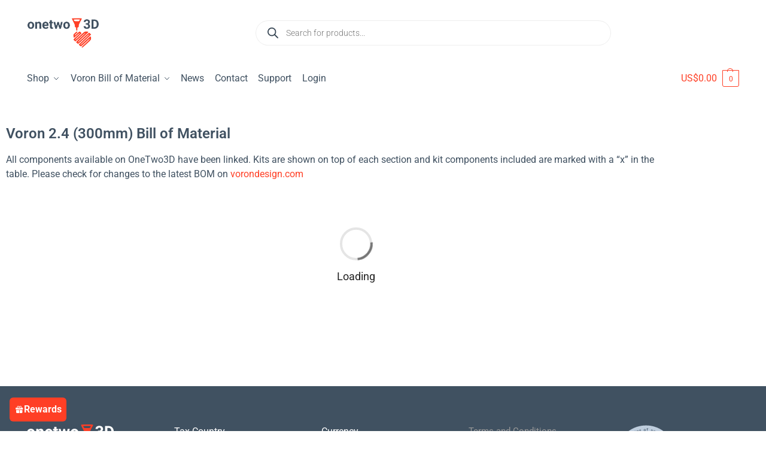

--- FILE ---
content_type: text/css
request_url: https://www.onetwo3d.co.uk/wp-content/plugins/easy-login-addon-profile/assets/xoo-elpof-style.css?ver=1.4.0
body_size: -159
content:
.xoo-elpof-form-fields {
    display: flex;
    flex-wrap: wrap;
    width: 100%;
}

.xoo-elpof-disable{
    opacity: 0.7;
    pointer-events: none!important;
}

.xoo-elpof-notices {
    margin-bottom: 20px;
    margin-right: 20px;
}
button.xoo-elpof-btn{
    width: 100%;
    padding: 5px;
}

.xoo-elpof-buttons {
    display: flex;
    width: calc(100% - 20px );
}

.xoo-elpof-disable span.xoo-ff-file-remove{
    display: none;
}

--- FILE ---
content_type: text/css
request_url: https://www.onetwo3d.co.uk/wp-content/uploads/elementor/css/post-1852.css?ver=1769616863
body_size: 261
content:
.elementor-kit-1852{--e-global-color-2d6e62ed:#405161;--e-global-color-3cc8939d:#FF3F25;--e-global-color-53c7bc58:#000;--e-global-color-66416ca9:#FFF;--e-global-color-5dd48e2:#111542;--e-global-typography-primary-font-weight:600;--e-global-typography-secondary-font-weight:400;--e-global-typography-text-font-weight:400;--e-global-typography-accent-font-weight:500;color:var( --e-global-color-2d6e62ed );font-family:"Roboto";}.elementor-kit-1852 button,.elementor-kit-1852 input[type="button"],.elementor-kit-1852 input[type="submit"],.elementor-kit-1852 .elementor-button{background-color:var( --e-global-color-3cc8939d );color:var( --e-global-color-66416ca9 );border-radius:3px 3px 3px 3px;}.elementor-kit-1852 button:hover,.elementor-kit-1852 button:focus,.elementor-kit-1852 input[type="button"]:hover,.elementor-kit-1852 input[type="button"]:focus,.elementor-kit-1852 input[type="submit"]:hover,.elementor-kit-1852 input[type="submit"]:focus,.elementor-kit-1852 .elementor-button:hover,.elementor-kit-1852 .elementor-button:focus{background-color:var( --e-global-color-3cc8939d );color:var( --e-global-color-66416ca9 );border-radius:3px 3px 3px 3px;}.elementor-kit-1852 e-page-transition{background-color:#FFBC7D;}.elementor-kit-1852 a{color:var( --e-global-color-3cc8939d );font-family:"Roboto";}.elementor-kit-1852 a:hover{color:var( --e-global-color-3cc8939d );font-family:"Roboto";font-weight:700;}.elementor-kit-1852 h1{color:var( --e-global-color-2d6e62ed );font-family:"Roboto";}.elementor-kit-1852 h2{color:var( --e-global-color-2d6e62ed );font-family:"Roboto";}.elementor-kit-1852 h3{color:var( --e-global-color-2d6e62ed );font-family:"Roboto";}.elementor-kit-1852 h4{color:var( --e-global-color-2d6e62ed );font-family:"Roboto";}.elementor-kit-1852 h5{color:var( --e-global-color-2d6e62ed );font-family:"Roboto";}.elementor-kit-1852 h6{color:var( --e-global-color-2d6e62ed );font-family:"Roboto";}.elementor-section.elementor-section-boxed > .elementor-container{max-width:1190px;}.e-con{--container-max-width:1190px;}.elementor-widget:not(:last-child){margin-block-end:15px;}.elementor-element{--widgets-spacing:15px 15px;--widgets-spacing-row:15px;--widgets-spacing-column:15px;}{}h1.entry-title{display:var(--page-title-display);}.e-wc-error-notice .woocommerce-error, .e-wc-error-notice .wc-block-components-notice-banner.is-error{--error-message-text-color:var( --e-global-color-2d6e62ed );--error-message-normal-links-color:var( --e-global-color-2d6e62ed );}@media(max-width:1024px){.elementor-section.elementor-section-boxed > .elementor-container{max-width:1024px;}.e-con{--container-max-width:1024px;}}@media(max-width:767px){.elementor-section.elementor-section-boxed > .elementor-container{max-width:767px;}.e-con{--container-max-width:767px;}}

--- FILE ---
content_type: text/css
request_url: https://www.onetwo3d.co.uk/wp-content/uploads/elementor/css/post-58221.css?ver=1769617864
body_size: -206
content:
.elementor-widget-heading .elementor-heading-title{font-weight:var( --e-global-typography-primary-font-weight );}.elementor-widget-text-editor{font-weight:var( --e-global-typography-text-font-weight );}.elementor-58221 .elementor-element.elementor-element-fd81def > .elementor-widget-container{margin:-75px 0px 0px 0px;padding:0px 0px 0px 0px;}

--- FILE ---
content_type: text/css
request_url: https://www.onetwo3d.co.uk/wp-content/uploads/elementor/css/post-89119.css?ver=1769616863
body_size: 375
content:
.elementor-widget-heading .elementor-heading-title{font-weight:var( --e-global-typography-primary-font-weight );}.elementor-89119 .elementor-element.elementor-element-2b25707 > .elementor-widget-container{margin:0px 0px 0px 0px;}.elementor-widget-image .widget-image-caption{font-weight:var( --e-global-typography-text-font-weight );}.elementor-89119 .elementor-element.elementor-element-78c221f > .elementor-widget-container{margin:0px 35px 0px 0px;}.elementor-89119 .elementor-element.elementor-element-78c221f{text-align:end;}.elementor-widget-form .elementor-field-group > label{font-weight:var( --e-global-typography-text-font-weight );}.elementor-widget-form .elementor-field-type-html{font-weight:var( --e-global-typography-text-font-weight );}.elementor-widget-form .elementor-field-group .elementor-field, .elementor-widget-form .elementor-field-subgroup label{font-weight:var( --e-global-typography-text-font-weight );}.elementor-widget-form .elementor-button{font-weight:var( --e-global-typography-accent-font-weight );}.elementor-widget-form .elementor-message{font-weight:var( --e-global-typography-text-font-weight );}.elementor-widget-form .e-form__indicators__indicator, .elementor-widget-form .e-form__indicators__indicator__label{font-weight:var( --e-global-typography-accent-font-weight );}.elementor-widget-form .e-form__indicators__indicator__progress__meter{font-weight:var( --e-global-typography-accent-font-weight );}.elementor-89119 .elementor-element.elementor-element-ce5163f .elementor-field-group{padding-right:calc( 10px/2 );padding-left:calc( 10px/2 );margin-bottom:10px;}.elementor-89119 .elementor-element.elementor-element-ce5163f .elementor-form-fields-wrapper{margin-left:calc( -10px/2 );margin-right:calc( -10px/2 );margin-bottom:-10px;}.elementor-89119 .elementor-element.elementor-element-ce5163f .elementor-field-group.recaptcha_v3-bottomleft, .elementor-89119 .elementor-element.elementor-element-ce5163f .elementor-field-group.recaptcha_v3-bottomright{margin-bottom:0;}body.rtl .elementor-89119 .elementor-element.elementor-element-ce5163f .elementor-labels-inline .elementor-field-group > label{padding-left:0px;}body:not(.rtl) .elementor-89119 .elementor-element.elementor-element-ce5163f .elementor-labels-inline .elementor-field-group > label{padding-right:0px;}body .elementor-89119 .elementor-element.elementor-element-ce5163f .elementor-labels-above .elementor-field-group > label{padding-bottom:0px;}.elementor-89119 .elementor-element.elementor-element-ce5163f .elementor-field-group > label{font-size:14px;}.elementor-89119 .elementor-element.elementor-element-ce5163f .elementor-field-type-html{padding-bottom:0px;}.elementor-89119 .elementor-element.elementor-element-ce5163f .elementor-field-group .elementor-field:not(.elementor-select-wrapper){background-color:#ffffff;}.elementor-89119 .elementor-element.elementor-element-ce5163f .elementor-field-group .elementor-select-wrapper select{background-color:#ffffff;}.elementor-89119 .elementor-element.elementor-element-ce5163f .e-form__buttons__wrapper__button-next{color:#ffffff;}.elementor-89119 .elementor-element.elementor-element-ce5163f .elementor-button[type="submit"]{color:#ffffff;}.elementor-89119 .elementor-element.elementor-element-ce5163f .elementor-button[type="submit"] svg *{fill:#ffffff;}.elementor-89119 .elementor-element.elementor-element-ce5163f .e-form__buttons__wrapper__button-previous{color:#ffffff;}.elementor-89119 .elementor-element.elementor-element-ce5163f .e-form__buttons__wrapper__button-next:hover{color:#ffffff;}.elementor-89119 .elementor-element.elementor-element-ce5163f .elementor-button[type="submit"]:hover{color:#ffffff;}.elementor-89119 .elementor-element.elementor-element-ce5163f .elementor-button[type="submit"]:hover svg *{fill:#ffffff;}.elementor-89119 .elementor-element.elementor-element-ce5163f .e-form__buttons__wrapper__button-previous:hover{color:#ffffff;}.elementor-89119 .elementor-element.elementor-element-ce5163f{--e-form-steps-indicators-spacing:20px;--e-form-steps-indicator-padding:30px;--e-form-steps-indicator-inactive-secondary-color:#ffffff;--e-form-steps-indicator-active-secondary-color:#ffffff;--e-form-steps-indicator-completed-secondary-color:#ffffff;--e-form-steps-divider-width:1px;--e-form-steps-divider-gap:10px;}#elementor-popup-modal-89119{background-color:rgba(0,0,0,.8);justify-content:center;align-items:center;pointer-events:all;}#elementor-popup-modal-89119 .dialog-message{width:640px;height:auto;padding:20px 20px 20px 20px;}#elementor-popup-modal-89119 .dialog-close-button{display:flex;}#elementor-popup-modal-89119 .dialog-widget-content{border-radius:5px 5px 5px 5px;box-shadow:2px 8px 23px 3px rgba(0,0,0,0.2);margin:0px 0px 0px 0px;}

--- FILE ---
content_type: text/css
request_url: https://www.onetwo3d.co.uk/wp-content/uploads/elementor/css/post-85414.css?ver=1769616863
body_size: 428
content:
.elementor-widget-heading .elementor-heading-title{font-weight:var( --e-global-typography-primary-font-weight );}.elementor-85414 .elementor-element.elementor-element-642487b > .elementor-widget-container{margin:-20px 0px 0px 0px;}.elementor-widget-image .widget-image-caption{font-weight:var( --e-global-typography-text-font-weight );}.elementor-85414 .elementor-element.elementor-element-b486e74 > .elementor-widget-container{margin:-16px 0px 0px 0px;}.elementor-widget-form .elementor-field-group > label{font-weight:var( --e-global-typography-text-font-weight );}.elementor-widget-form .elementor-field-type-html{font-weight:var( --e-global-typography-text-font-weight );}.elementor-widget-form .elementor-field-group .elementor-field, .elementor-widget-form .elementor-field-subgroup label{font-weight:var( --e-global-typography-text-font-weight );}.elementor-widget-form .elementor-button{font-weight:var( --e-global-typography-accent-font-weight );}.elementor-widget-form .elementor-message{font-weight:var( --e-global-typography-text-font-weight );}.elementor-widget-form .e-form__indicators__indicator, .elementor-widget-form .e-form__indicators__indicator__label{font-weight:var( --e-global-typography-accent-font-weight );}.elementor-widget-form .e-form__indicators__indicator__progress__meter{font-weight:var( --e-global-typography-accent-font-weight );}.elementor-85414 .elementor-element.elementor-element-d030290 .elementor-field-group{padding-right:calc( 10px/2 );padding-left:calc( 10px/2 );margin-bottom:10px;}.elementor-85414 .elementor-element.elementor-element-d030290 .elementor-form-fields-wrapper{margin-left:calc( -10px/2 );margin-right:calc( -10px/2 );margin-bottom:-10px;}.elementor-85414 .elementor-element.elementor-element-d030290 .elementor-field-group.recaptcha_v3-bottomleft, .elementor-85414 .elementor-element.elementor-element-d030290 .elementor-field-group.recaptcha_v3-bottomright{margin-bottom:0;}body.rtl .elementor-85414 .elementor-element.elementor-element-d030290 .elementor-labels-inline .elementor-field-group > label{padding-left:0px;}body:not(.rtl) .elementor-85414 .elementor-element.elementor-element-d030290 .elementor-labels-inline .elementor-field-group > label{padding-right:0px;}body .elementor-85414 .elementor-element.elementor-element-d030290 .elementor-labels-above .elementor-field-group > label{padding-bottom:0px;}.elementor-85414 .elementor-element.elementor-element-d030290 .elementor-field-group > label{font-size:16px;}.elementor-85414 .elementor-element.elementor-element-d030290 .elementor-field-type-html{padding-bottom:0px;}.elementor-85414 .elementor-element.elementor-element-d030290 .elementor-field-group .elementor-field:not(.elementor-select-wrapper){background-color:#ffffff;}.elementor-85414 .elementor-element.elementor-element-d030290 .elementor-field-group .elementor-select-wrapper select{background-color:#ffffff;}.elementor-85414 .elementor-element.elementor-element-d030290 .e-form__buttons__wrapper__button-next{color:#ffffff;}.elementor-85414 .elementor-element.elementor-element-d030290 .elementor-button[type="submit"]{color:#ffffff;}.elementor-85414 .elementor-element.elementor-element-d030290 .elementor-button[type="submit"] svg *{fill:#ffffff;}.elementor-85414 .elementor-element.elementor-element-d030290 .e-form__buttons__wrapper__button-previous{color:#ffffff;}.elementor-85414 .elementor-element.elementor-element-d030290 .e-form__buttons__wrapper__button-next:hover{color:#ffffff;}.elementor-85414 .elementor-element.elementor-element-d030290 .elementor-button[type="submit"]:hover{color:#ffffff;}.elementor-85414 .elementor-element.elementor-element-d030290 .elementor-button[type="submit"]:hover svg *{fill:#ffffff;}.elementor-85414 .elementor-element.elementor-element-d030290 .e-form__buttons__wrapper__button-previous:hover{color:#ffffff;}.elementor-85414 .elementor-element.elementor-element-d030290{--e-form-steps-indicators-spacing:20px;--e-form-steps-indicator-padding:30px;--e-form-steps-indicator-inactive-secondary-color:#ffffff;--e-form-steps-indicator-active-secondary-color:#ffffff;--e-form-steps-indicator-completed-secondary-color:#ffffff;--e-form-steps-divider-width:1px;--e-form-steps-divider-gap:10px;}#elementor-popup-modal-85414{background-color:rgba(0,0,0,.8);justify-content:center;align-items:center;pointer-events:all;}#elementor-popup-modal-85414 .dialog-message{width:640px;height:auto;padding:40px 20px 40px 20px;}#elementor-popup-modal-85414 .dialog-close-button{display:flex;}#elementor-popup-modal-85414 .dialog-widget-content{border-radius:5px 5px 5px 5px;box-shadow:2px 8px 23px 3px rgba(0,0,0,0.2);margin:50px 50px 50px 50px;}

--- FILE ---
content_type: text/css
request_url: https://www.onetwo3d.co.uk/wp-content/uploads/elementor/css/post-85402.css?ver=1769616863
body_size: -37
content:
.elementor-widget-heading .elementor-heading-title{font-weight:var( --e-global-typography-primary-font-weight );}.elementor-85402 .elementor-element.elementor-element-e23e0f9 > .elementor-widget-container{margin:0px 0px 0px 20px;}.elementor-widget-image .widget-image-caption{font-weight:var( --e-global-typography-text-font-weight );}.elementor-85402 .elementor-element.elementor-element-9e13b59 > .elementor-widget-container{margin:0px 0px 0px 0px;}.elementor-85402 .elementor-element.elementor-element-9e13b59{text-align:center;}.elementor-85402 .elementor-element.elementor-element-cd2cf31{--display:flex;}.elementor-85402 .elementor-element.elementor-element-8ea37ee > .elementor-widget-container{margin:0px 0px 0px 0px;}#elementor-popup-modal-85402 .dialog-widget-content{animation-duration:1s;border-radius:5px 5px 5px 5px;box-shadow:10px 10px 23px 3px rgba(0,0,0,0.2);}#elementor-popup-modal-85402{background-color:rgba(0,0,0,.8);justify-content:center;align-items:center;pointer-events:all;}#elementor-popup-modal-85402 .dialog-message{width:640px;height:auto;padding:20px 20px 20px 20px;}#elementor-popup-modal-85402 .dialog-close-button{display:flex;}

--- FILE ---
content_type: text/css
request_url: https://www.onetwo3d.co.uk/wp-content/plugins/eas-eu-compliance/assets/css/EAScompliance.css?ver=1767628844
body_size: -159
content:
.eascompliance button {
    min-width: 155px !important;
    margin-bottom: 20px;
}

.eascompliance_status {
    display: none;
}
.eascompliance {
    display: block;
    text-align: center;
    float: initial;
    margin:10px;
}

.eascompliance_company_vat_button {
    margin-top:5px;
    display: none;
}

.eascompliance_company_vat_message_success {
    color: #00a32a;
    font-size: 1.75em;
}

.eascompliance_company_vat_message_fail {
    color: #cc1818;
    font-size: 1.75em;
}

--- FILE ---
content_type: text/css
request_url: https://www.onetwo3d.co.uk/wp-content/plugins/yourplugins-wc-conditional-cart-notices-pro/app/notice/notice-addon-html-selector-front.min.css?ver=1.1.4
body_size: -220
content:
.yps-wc-conditional-cart-notices-wrapper[data-position="html_selector_position"]{display:none!important}

--- FILE ---
content_type: application/x-javascript
request_url: https://www.onetwo3d.co.uk/wp-content/plugins/yourplugins-wc-conditional-cart-notices-pro/app/notice/notice-addon-html-selector-front.min.js?ver=1.1.4
body_size: -89
content:
YPS_WC_Conditional_Cart_Notices=class{}
YPS_WC_Conditional_Cart_Notices.Notice_Addon_Html_Selector=class{jquery=null;instance=null;constructor($){this.jquery=$;$.each($(".yps-wc-dynamic-notices-alert[data-html-selector]"),function(index,notice){var html_selector=$(this).attr('data-html-selector');var html_selector_position=$(this).attr('data-html-selector-position');if($(html_selector).length!=0){if(html_selector_position=='before'){$(html_selector).before($(this))}else{$(html_selector).after($(this))}}});$(".yps-wc-dynamic-notices-alert[data-html-selector]").show()}}
jQuery(document).ready(function($){new YPS_WC_Conditional_Cart_Notices.Notice_Addon_Html_Selector($)})

--- FILE ---
content_type: application/x-javascript
request_url: https://www.onetwo3d.co.uk/wp-content/plugins/easy-login-addon-profile/assets/xoo-elpof-js.js?ver=1.4.0
body_size: 180
content:
jQuery(document).ready(function($){

	$( 'body' ).on( 'submit', 'form.xoo-elpof-profile-update', function(e){

		e.preventDefault();

		var $form 			= $(e.currentTarget),
			$button 		= $form.find('button[type="submit"]'),
			buttonTxt 		= $button.text(),
			$noticeCont 	= $form.find('.xoo-elpof-notices');

		$button.html( xoo_el_localize.html.spinner ).addClass('xoo-el-processing');
		$noticeCont.html('');

		var form_data = new FormData($form[0]);
		form_data.append( 'action', 'xoo_elpof_update_profile' );
		
		$.ajax({
			url: xoo_elpof_localize.adminurl,
			type: 'POST',
			processData: false,
			contentType: false,
			cache: false,
			enctype: 'multipart/form-data',
			data: form_data,
			success: function(response){
				if( response.notice ){
					$noticeCont.html(response.notice);
					$('html, body').animate({ scrollTop: $noticeCont.offset().top - 100}, 500);
				}

				if( response.refreshPage ){ // if form has file field
					setTimeout(function(){
						location.reload();
					}, 1000)
					
				}
			},
			complete: function( xhr, status ){
				$button.removeClass('xoo-el-processing').html(buttonTxt);
			}
		});

	} )
})

--- FILE ---
content_type: application/x-javascript
request_url: https://www.onetwo3d.co.uk/wp-content/plugins/mobile-login-woocommerce-premium/assets/js/xoo-ml-phone-js.js?ver=3.2.3
body_size: 9065
content:
jQuery(document).ready(function($){

	function isEmail(email) {
		var regex = /^([a-zA-Z0-9_.+-])+\@(([a-zA-Z0-9-])+\.)+([a-zA-Z0-9]{2,4})+$/;
		return regex.test(email);
	}

	function parse_notice( message, type = 'error' ){
		return xoo_ml_phone_localize.notices[ type + '_placeholder' ].replace( '%s', message );
	}


	var FirebaseHandler = {

		recaptchaVerifier: null,

		init: function(){
			if( window.firebase !== undefined && !firebase.apps.length ){
				// Initialize Firebase
				firebase.initializeApp(xoo_ml_phone_localize.firebase.config);
			}
		},

		use: function( phoneCode ){
			return window.firebase !== undefined && xoo_ml_phone_localize.firebasePhoneCodes && Object.values(xoo_ml_phone_localize.firebasePhoneCodes).includes( phoneCode.toString() );
		},

		getRecaptchaVerifier(){

			if( !this.recaptchaVerifier ){
				//Firebase
				this.recaptchaVerifier = new firebase.auth.RecaptchaVerifier( $('.xoo-ml-recaptcha').get(0), {
					size: 'invisible',
					callback: function(response){}
				});
			}

			return this.recaptchaVerifier;

		},

		sendOTPUsingFirebase(response, formHandler ){

			if( !this.use( response.phone_code ) ) return;

			var phoneNumber = response.phone_code.toString() + response.phone_no.toString();

			firebase.auth().signInWithPhoneNumber( phoneNumber, this.getRecaptchaVerifier() )
				.then(function ( confirmationResult ) {
				
				formHandler.otpFormHandler.firebaseAuth = confirmationResult;
				formHandler.OTPrequested(response);

			}).catch(function (error) {

				// Error; SMS not sent
				response.otp_sent 	= 0;
				response.notice 	= error.message ? parse_notice( error.message ) : xoo_ml_phone_localize.notices.try_later;

				formHandler.OTPrequested(response);

			});

		}

	}

	FirebaseHandler.init();
	
	class OTPFormHandler{

		constructor( parentFormHandler, otpFormType = 'phone' ){

			this.otpFormType  		= otpFormType;
			this.parentFormHandler 	= parentFormHandler;
			this.$parentForm 		= this.parentFormHandler.$phoneForm;
			this.displayType 		= this.$parentForm.find('input[name="xoo-ml-otp-form-display"]').length ? this.$parentForm.find('input[name="xoo-ml-otp-form-display"]').val() : 'inline_input';
			this.operator 			= xoo_ml_phone_localize.operator;

			this.OTPPasted 			= false;

			this.firebaseAuth 		= false;

			this.resendData 		= {};


			if( this.displayType === 'external_form' ){
				
				this.$otpForm 		= $( xoo_ml_phone_localize.html.otp_form_external ).insertAfter(this.$parentForm).attr( 'data-type', otpFormType );
				this.$noticeCont 	= this.$otpForm.find('.xoo-ml-notice');
			}
			else{ //Inline Input
				if( !this.parentFormHandler.$phoneInput.siblings('.xoo-ml-inline-otp-cont').length ){

					if( this.parentFormHandler.$phoneInput.closest('.xoo-ml-merged-cc-cont').length ){
						var $insertInlineInputAfter = this.parentFormHandler.$phoneInput.closest('.xoo-ml-merged-cc-cont');
					}
					else if( this.parentFormHandler.$phoneInput.closest('.xoo-aff-group').length ){
						var $insertInlineInputAfter = this.parentFormHandler.$phoneInput.closest('.xoo-aff-group');
					}
					else{
						var $insertInlineInputAfter = this.parentFormHandler.$phoneInput;
					}

					
					$( xoo_ml_phone_localize.html.otp_form_inline ).insertAfter( $insertInlineInputAfter );
				}
				this.$otpForm 		= this.$parentForm.find('.xoo-ml-inline-otp-cont');
				this.$noticeCont 	= this.$otpForm.siblings('.xoo-ml-notice');
			}

			
		
			this.$submitBtn 	= this.$otpForm.find('.xoo-ml-otp-submit-btn');
			this.$inputs 		= this.$otpForm.find('.xoo-ml-otp-input');
			this.$resendLink 	= this.$otpForm.find('.xoo-ml-otp-resend-link');
			this.noticeTimout 	= this.resendTimer = false;
			this.customFormData = {}

			
			this.events();

		}

		events(){

			this.$resendLink.on( 'click', { _thisObj: this }, this.resendOTP );
			

			if( this.displayType === 'external_form' ){
				this.$otpForm.find('.xoo-ml-otp-no-change').on( 'click', { _thisObj: this }, this.changeParentInput );
				this.$otpForm.on( 'submit', { _thisObj: this }, this.onSubmit );
				this.$inputs.on( 'paste', { _thisObj: this }, this.onOTPInputPaste );
				this.$inputs.on( 'input', { _thisObj: this }, this.onOTPInputChange );
				this.$inputs.on( 'keydown ', { _thisObj: this }, this.beforeOTPInputChange );
			}
			else{
				this.$submitBtn.on( 'click', { _thisObj: this }, this.onSubmit );
			}
		}


		onOTPInputPaste(event){

			var _thisObj 		= event.data._thisObj,
				_this 			= $(this);

			_thisObj.OTPPasted 	= true;

			setTimeout(function(){

				var inputVal 		= _this.val().trim(),
				inputValLength 		= inputVal.length;

				_thisObj.$inputs.val('');

				for (var i = 0; i < inputValLength; ++i) {

					var chr 		= inputVal.charAt(i),
						$OTPinput 	= $(_thisObj.$inputs.get(i));
					
				    if( $OTPinput.length ){
				    	$OTPinput.val(chr);
				    }

				    if( i === (inputValLength - 1) ){
				    	$OTPinput.focus();
				    }
				}

				if( inputValLength === _thisObj.$inputs.length ){
					_thisObj.$otpForm.trigger('submit');
				}

				_thisObj.OTPPasted = false;

			}, 10 )

		}

		onOTPInputChange(event){

			var _thisObj 		= event.data._thisObj,
				inputVal 		= $(this).val(),
				inputValLength 	= inputVal.length;

			if( inputValLength > 1 && !_thisObj.OTPPasted  ){
				$(this).trigger('paste');
				return;
			}

			if( _thisObj.OTPPasted || _thisObj.processing ){
				return;
			}

			_thisObj.processing = true;

			var $nextInput = $(this).next('input.xoo-ml-otp-input'),
				$prevInput = $(this).prev('input.xoo-ml-otp-input');

			
			//Switch Input
			if( inputValLength && $nextInput.length !== 0 ){
				$nextInput.focus();
			}

			
			_thisObj.processing = false;
				
		}

		beforeOTPInputChange(event){

			var _thisObj 		= event.data._thisObj,
				inputVal 		= $(this).val(),
				inputValLength 	= inputVal.length;


			var $nextInput = $(this).next('input.xoo-ml-otp-input'),
				$prevInput = $(this).prev('input.xoo-ml-otp-input');


			if( inputVal.length && event.keyCode != 8 && event.keyCode !== 13 ){

				if( $nextInput.length && !$nextInput.val() ){
					$nextInput.focus();
				}
				else{
					$(this).val('');
				}
				
			}

			//Backspace is pressed
			if( !inputValLength && event.keyCode == 8 && $prevInput.length !== 0 ){
				$prevInput.focus();
			}

		}

		onSubmit(event){

			event.preventDefault();

			var _thisObj = event.data._thisObj;

			if( !_thisObj.validateInputs() || !_thisObj.getOtpValue().length ) return false;

			_thisObj.$submitBtn.addClass('xoo-ml-processing');

			if( _thisObj.otpFormType === 'phone' && FirebaseHandler.use( _thisObj.parentFormHandler.getPhoneNumber('code') ) ){

				_thisObj.firebaseAuth.confirm( _thisObj.getOtpValue() ).then(function (result) {

					firebase.auth().currentUser.getIdToken( false ).then(function(idToken) {
						_thisObj.verifyOTP( { firebase_idToken: idToken } );
					})

				}).catch(function (error) {
					// User couldn't sign in (bad verification code?)
					_thisObj.verifyOTP( { firebase_error: JSON.stringify( error ) } );
				});

			}else{
				_thisObj.verifyOTP();
			}
		}


		changeParentInput(event){
			var _thisObj = event.data._thisObj;
			_thisObj.$otpForm.hide();
			_thisObj.$parentForm.show();
			_thisObj.$inputs.val('');
		}


		resendOTP(event){

			event.preventDefault();

			var _thisObj = event.data._thisObj;

			_thisObj.startResendTimer();

			var form_data = {
				otpFormType: _thisObj.otpFormType,
				action: 'xoo_ml_resend_otp',
				'parentFormData': objectifyForm( _thisObj.$parentForm.serializeArray() ),
			}

			form_data = { ...form_data, ..._thisObj.resendData };

			_thisObj.$resendLink.addClass('xoo-ml-processing');

			$.ajax({
				url: xoo_ml_phone_localize.adminurl,
				type: 'POST',
				data: form_data,
				success: function(response){

					_thisObj.$resendLink.trigger( 'xoo_ml_otp_resent', [ response, _thisObj ] );

					_thisObj.$resendLink.removeClass('xoo-ml-processing');

					if( response.notice ){
						_thisObj.showNotice( response.notice );
					}
					
				},
				complete: function(){

				}
			});
		}


		validateInputs(){

			var passedValidation = true;

			if( this.displayType === 'inline_input' ){

			}
			else{
				this.$inputs.each( function( index, input ){
					var $input = $(input);
					if( $input.val().trim() === '' ){
						$input.focus();
						passedValidation = false;
						return false;
					}
				} );
			}	
			
			return passedValidation;
		}

		setPhoneData(data){
			this.$otpForm.find('.xoo-ml-otp-no-txt').html( data.otp_txt );
			this.parentFormHandler.verifiedPHone = false;
			this.activeNumber 					= data.phone_no;
			this.activeCode   					= data.phone_code;
		}

		onSuccess(){
			this.$otpForm.hide();
			this.$inputs.val('');
			this.$parentForm.show();
		}

		startResendTimer(){
			var _thisObj 			= this,
				$cont 			= this.$otpForm.find('.xoo-ml-otp-resend'),
				$resendLink 	= $cont.find('.xoo-ml-otp-resend-link'),
				$timer 			= $cont.find('.xoo-ml-otp-resend-timer'),
				resendTime 		= parseInt( xoo_ml_phone_localize.resend_wait );

			if( resendTime === 0 ) return;

			$resendLink.addClass('xoo-ml-disabled');

			clearInterval( this.resendTimer );

			this.resendTimer = setInterval(function(){
				$timer.html('('+resendTime+')');
				if( resendTime <= 0 ){
					clearInterval( _thisObj.resendTimer );
					$resendLink.removeClass('xoo-ml-disabled');
					$timer.html('');
				}
				resendTime--;
			},1000) 
		}

		showNotice(notice){
			var _thisObj = this;
			clearTimeout(this.noticeTimout);
			this.$noticeCont.html( notice ).show();
			this.noticeTimout = setTimeout(function(){
				_thisObj.$noticeCont.hide();
			},4000)
		}

		onOTPSent(response){

			var _thisObj = this;
			_thisObj.$otpForm.show();
			
			setTimeout(function(){
				_thisObj.$inputs.first().trigger('click');
				_thisObj.$inputs.first().focus();
				_thisObj.$inputs.first().attr('autofocus', true);
			}, 500)
			
			_thisObj.startResendTimer();
			_thisObj.setPhoneData( response );

			if( _thisObj.displayType === 'inline_input' ){
				_thisObj.parentFormHandler.$inlineVerifyBtn.hide();
			}
			else{
				_thisObj.$parentForm.hide();
			}

		}

		verifyOTP(data){

			var _thisObj = this;

			var form_data = $.extend( {
				'otpFormType': _thisObj.otpFormType,
				'otp': _thisObj.getOtpValue(),
				'token': _thisObj.$parentForm.find( 'input[name="xoo-ml-form-token"]' ).val(),
				'action': 'xoo_ml_otp_form_submit',
				'parentFormData': objectifyForm( _thisObj.$parentForm.serializeArray() ),
			}, data );


			$.ajax({
				url: xoo_ml_phone_localize.adminurl,
				type: 'POST',
				data: form_data,
				success: function(response){
					_thisObj.$submitBtn.removeClass('xoo-ml-processing');

					if( response.notice ){
						_thisObj.showNotice( response.notice );
					}

					if( response.error === 0 ){
						_thisObj.onSuccess();
						_thisObj.$otpForm.trigger( 'xoo_ml_on_otp_success', [response] );
					}
				}
			});
		}

		validateFormSubmit(){

			if( this.validateInputs() && this.getOtpValue().length ){
				this.$submitBtn.addClass('xoo-ml-processing');
				return true;
			}
		}

		getOtpValue(){
			var otp = '';
			this.$inputs.each( function( index, input ){
				otp += $(input).val();
			});
			return otp;
		}

	}


	class PhoneOTPFormHandler extends OTPFormHandler{


		constructor( parentFormHandler ){

			super( parentFormHandler, 'phone' );
			
			this.activeNumber = this.activeCode = '';

			if( parentFormHandler.$phoneInput ){
				parentFormHandler.$phoneInput.parent().css('position', 'relative');
			}

		}

	}

	class EmailOTPFormHandler extends OTPFormHandler{


		constructor( parentFormHandler ){

			super( parentFormHandler, 'email' );

			this.operator = null;

		}
	}


	class FormHandler{

		constructor( $form ){
			this.$form 			= $form;
			this.$formSubmitBtn = this.$form.find('button[type="submit"]');
			this.otpFormHandler = new OTPFormHandler(this); 
		}

		OTPrequested(response){}

		getPhoneNumber(only){}

	}


	var $i = 0;

	class PhoneFormHandler{

		constructor( $phoneForm ){

			this.$phoneForm 				= $phoneForm;
			this.$phoneInput 				= this.$phoneForm.find( '.xoo-ml-phone-input' );
			this.$phoneCode 				= this.$phoneForm.find( '.xoo-ml-phone-cc' );
			this.formType 					= this.$phoneForm.find('input[name="xoo-ml-form-type"]').length ? this.$phoneForm.find('input[name="xoo-ml-form-type"]').val() : ''
			this.$submit_btn 				= this.$phoneForm.find('button[type="submit"]');
			this.$easyLoginCont 			= this.$phoneForm.closest('.xoo-el-form-container');

			this.otpFormHandler 			= new PhoneOTPFormHandler( this );

			if( this.otpFormHandler.displayType === 'inline_input' ){
				this.$phoneInput.wrap('<div class="xoo-ml-inlinver-cont"></div>');
				$( xoo_ml_phone_localize.inline_otp_verify_btn ).insertAfter( this.$phoneInput );
				this.$inlineVerifyBtn 	= this.$phoneInput.siblings('.xoo-ml-inline-verify');
				this.$noticeCont 		= this.otpFormHandler.$noticeCont;
			}
			else{
				

				if( this.$phoneForm.siblings( '.xoo-el-notice' ).length ){
					this.$noticeCont = this.$phoneForm.siblings('.xoo-el-notice');
				}
				else if( this.$phoneForm.siblings('.xoo-ml-notice' ).length ) {
					this.$noticeCont = this.$phoneForm.siblings( '.xoo-ml-notice' );
				}
				else{
					$( '<div class="xoo-ml-notice"></div>' ).insertBefore(this.$phoneForm); //Notice element
				}
			}

			this.adjustPositions();

		}

		events(){
			if( this.otpFormHandler.displayType === 'inline_input' ){
				this.$inlineVerifyBtn.on( 'click', { _thisObj: this }, this.formSubmit );
				this.$phoneInput.add( this.$phoneCode ).on( 'keyup change', { _thisObj: this }, this.onNumberChange );
			}
			this.$phoneInput.add( this.$phoneCode ).on( 'keyup change', { _thisObj: this }, this.cleanNumber );
			this.$phoneForm.on( 'submit', { _thisObj: this }, this.formSubmit );
			this.otpFormHandler.$resendLink.on( 'xoo_ml_otp_resent', { _thisObj: this}, this.onOTPResent );
		}

		onOTPResent( event, response ){

			var _thisObj = event.data._thisObj;

			if( response.otp_sent && response.phone_code && response.phone_no && FirebaseHandler.use(response.phone_code) ){
				FirebaseHandler.sendOTPUsingFirebase( response, _thisObj );
			}
			else{
				_thisObj.OTPrequested( response );
			}
		}


		adjustPositions(){

			if( this.$phoneInput.closest('.xoo-aff-group').length ) return;

			var _thisObj 	= this,
				inputHeight = this.$phoneInput.innerHeight();

			if( inputHeight <= 10 ) return;

			if( this.$inlineVerifyBtn ){
				this.$inlineVerifyBtn.css(
					'top',
					this.$phoneInput.position().top + ( this.$phoneInput.innerHeight() / 2 ) - ( this.$inlineVerifyBtn.innerHeight() ? this.$inlineVerifyBtn.innerHeight() / 2 : 10 )
				);
			}
			

			setTimeout(function(){
				
				if( _thisObj.$phoneForm.is(':hidden') ){
					_thisObj.$phoneForm.show();
					var hideForm = true;
				}

				if( _thisObj.$phoneCode.length && _thisObj.$phoneInput.innerHeight() ){

					var phoneCodeCSS = {
						'height': _thisObj.$phoneInput.innerHeight()+'px',
						'line-height': _thisObj.$phoneInput.innerHeight()+'px',
					}

					_thisObj.$phoneCode.css( phoneCodeCSS );

					if( _thisObj.$phoneCode.siblings('.select2').length ){
						_thisObj.$phoneCode.siblings('.select2').css( phoneCodeCSS );
					}

				}

				if( hideForm ){
					_thisObj.$phoneForm.hide();
				}

			},200)
			
		}


		cleanNumber(event){

			var _thisObj 	= event.data._thisObj,
				phoneNumber =  _thisObj.getPhoneNumber('number').replace(/\D/g, '');

			_thisObj.$phoneInput.val( phoneNumber );
		
			//Remove 0 from front
			if( xoo_ml_phone_localize.del_0 === "yes" && phoneNumber && phoneNumber.charAt(0) == 0 ){
				_thisObj.$phoneInput.val( parseInt( phoneNumber ) );
			}

		}


		onNumberChange( event ){

			var _thisObj = event.data._thisObj;

			if(  ( _thisObj.formType === 'update_user' && _thisObj.initialPhone === _thisObj.getPhoneNumber() ) || ( _thisObj.verifiedPHone && _thisObj.verifiedPHone === _thisObj.getPhoneNumber() ) ){
				_thisObj.$inlineVerifyBtn.html( xoo_ml_phone_localize.strings.verified ).addClass('verified').show();
				_thisObj.verifiedPHone = _thisObj.getPhoneNumber();
			}
			else{
				_thisObj.$inlineVerifyBtn.html( xoo_ml_phone_localize.strings.verify ).removeClass('verified').show();
			}
			_thisObj.otpFormHandler.$otpForm.hide();
			_thisObj.$noticeCont.hide();
		}


		sendFormData(){

			var _thisObj 		= this,
				form_data		= this.$phoneForm.serialize()+'&action=xoo_ml_request_otp';

			if( _thisObj.$submit_btn.length && _thisObj.$submit_btn.attr('name') ){
				form_data = form_data + '&' + _thisObj.$submit_btn.attr('name') + '=' + _thisObj.$submit_btn.val();
			}

			_thisObj.$submit_btn.addClass('xoo-ml-processing');

			if( _thisObj.$inlineVerifyBtn ){
				_thisObj.$inlineVerifyBtn.addClass('xoo-ml-processing');
			}

			$.ajax({
				url: xoo_ml_phone_localize.adminurl,
				type: 'POST',
				data: form_data,
				success: function(response){
					if( response.otp_sent && response.phone_code && response.phone_no && FirebaseHandler.use(response.phone_code) ){
						FirebaseHandler.sendOTPUsingFirebase( response, _thisObj );
					}
					else{
						_thisObj.OTPrequested( response );
					}


				},
				complete: function(){
					
				}
			});
		}

		OTPrequested(response){

			if( response.notice ){
				this.$noticeCont.html( response.notice ).show();
			}
			//Display otp form
			if( response.otp_sent ){
				AutoRead.init( this.otpFormHandler );
				this.otpFormHandler.onOTPSent( response );
			}

			this.$phoneForm.trigger( 'xoo_ml_otp_requested', [ response ] );

			this.$submit_btn.removeClass('xoo-ml-processing');

			if( this.$inlineVerifyBtn ){
				this.$inlineVerifyBtn.removeClass('xoo-ml-processing');
			}
		}

		autoFillOTP(otp){

		}


		getPhoneNumber( $only ){

			var phoneNumber = '',
				code 		= (this.$phoneCode.length && this.$phoneCode.val() ? this.$phoneCode.val() : xoo_ml_phone_localize.defaultPhoneCode).trim().toString(),
				number 		= this.$phoneInput.val().toString().trim();

			if( $only === 'code' ){
				return code;
			}
			else if( $only === 'number' ){
				return number;
			}
			else{
				return code+number;
			}
		}


		getOTPFormPreviousState(){

			//If requested for changing phone number & same number is put again.
	 		if( ( !this.$phoneCode.length || this.otpFormHandler.activeCode ===  this.getPhoneNumber('code') ) && this.otpFormHandler.activeNumber ===  this.getPhoneNumber('number') ){
	 			this.otpFormHandler.$otpForm.show();
	 			if( this.otpFormHandler.displayType === 'external_form' ){
	 				this.$phoneForm.hide();
	 			}
	 			else{
	 				this.$inlineVerifyBtn.hide();
	 			}
	 			
	 			return true;
	 		}

	 		return false;
		}
	}



	class RegisterPhoneFormHandler extends PhoneFormHandler{

		constructor( $phoneForm ){

			super( $phoneForm );

			this.$phoneForm 	= $phoneForm;
			this.$changePhone 	= this.$phoneForm.find('.xoo-ml-reg-phone-change');
			this.verifiedPHone 	= false;

			this.registerEvents();

			//If this is an update form
			if( this.getPhoneNumber( 'number' ) && this.formType === 'update_user' ){
				this.verifiedPHone = this.initialPhone = this.getPhoneNumber();
				this.$phoneInput.trigger('change');
			}
		}

		registerEvents(){
			this.otpFormHandler.$otpForm.on( 'xoo_ml_on_otp_success', { _thisObj: this }, this.onOtpSuccess );
			this.$changePhone.on( 'click', { _thisObj: this }, this.changePhone );
			this.events();
		}


		fieldsValidation(){

			var	$phoneForm 			= this.$phoneForm,
				error_string 		= ''; 

			if( isNaN( this.getPhoneNumber( 'number' ) ) ){
				error_string 		= xoo_ml_phone_localize.notices.invalid_phone;
			}
				
			//Validate registration form fields [ wocommerce ]
			if( this.otpFormHandler.displayType === 'external_form' && $phoneForm.find('input[name="woocommerce-register-nonce"]').length ){

				var $emailField 	= $phoneForm.find('input[name="email"]'),
					$passwordField 	= $phoneForm.find('input[name="password"]');

				//If email field is empty
				if( $emailField.length && !$emailField.val() ){
					error_string = xoo_ml_phone_localize.notices.empty_email;
				}

				if( $passwordField.length && !$passwordField.val() ){
					error_string = xoo_ml_phone_localize.notices.empty_password;
				}

			}


			if( error_string ){
				this.$noticeCont.html( error_string ).show();
				return false;
			}

			return true;

		}

		formSubmit( event ){

			var _thisObj = event.data._thisObj;

			_thisObj.$noticeCont.hide();

			$('.xoo-el-notice').hide();

			//If number is optional
			if( _thisObj.getPhoneNumber('number').length === 0 && xoo_ml_phone_localize.show_phone !== 'required' ){
				return;
			}

			//Check if OTP form exists & number is already verified 
			if( !_thisObj.otpFormHandler || _thisObj.verifiedPHone === _thisObj.getPhoneNumber() ) return;

			event.preventDefault();
	 		event.stopImmediatePropagation();

	 		$(window).scrollTop( _thisObj.$phoneInput.offset().top - 200 );

	 		if( !_thisObj.fieldsValidation() ) return;

	 		//If requested for changing phone number & same number is not put again.
	 		if( !_thisObj.getOTPFormPreviousState() ) {
				_thisObj.sendFormData();
			}
			else{
				if( _thisObj.otpFormHandler.displayType === 'inline_input' ){
					_thisObj.$noticeCont.html( xoo_ml_phone_localize.notices.verify_error ).show();
				}
			}

			
		}


		onOtpSuccess( event, response ){

			var _thisObj 		= event.data._thisObj,
				otpFormHandler 	= _thisObj.otpFormHandler;

			_thisObj.verifiedPHone = _thisObj.initialPhone = _thisObj.getPhoneNumber();

			if( otpFormHandler.displayType === "inline_input" ){
				_thisObj.$inlineVerifyBtn.html( xoo_ml_phone_localize.strings.verified ).show();
				_thisObj.$phoneInput.trigger('change');
			}
			else{
				_thisObj.$phoneInput
					.prop('readonly', true)
					.addClass( 'xoo-ml-disabled' );
				_thisObj.$changePhone.show();
				if( xoo_ml_phone_localize.auto_submit_reg === "yes" ){
					_thisObj.$phoneForm.find('[type="submit"]').trigger('click');
				}
			}


			if( response.notice ){
				_thisObj.$noticeCont.html( response.notice ).show();
			}

			if( _thisObj.formType === 'login_register_user' ){
				if( response.redirect ){
					window.location = response.redirect;
				}
			}

		}

		changePhone( event ){
			$(this).hide();
			event.data._thisObj.$phoneInput.prop( 'readonly', false ).focus();
		}
	}

	$('input[name="xoo-ml-reg-phone"]').each( function( key, form ){

		var $formType = $(this).parents('form').find('input[name="xoo-ml-form-type"]');

		if( $formType.length && $formType.val() !== 'login_with_otp' ){
			new RegisterPhoneFormHandler( $(this).closest('form') );
		}

	} );


	class LoginPhoneFormHandler extends PhoneFormHandler{

		constructor( $loginPhoneForm ){

			super( $loginPhoneForm );

			this.$loginForm 	= $loginPhoneForm;

		}


		OTPrequested( response ){

			if( response.e_code === 'exists' && this.$easyLoginCont.length ){

				var $numberInput = this.$easyLoginCont.find('input[name="xoo-ml-reg-phone"]'),
					$codeInput 	 = this.$easyLoginCont.find('[name="xoo-ml-reg-phone-cc"]');

				if( !$numberInput.length ) return;

				$numberInput.val( this.getPhoneNumber('number') );

				if( $codeInput.length ){
					$codeInput.val( this.getPhoneNumber('code') ).trigger('change');
				}

				this.$easyLoginCont.find('.xoo-el-forcereg-tgr').trigger('click');
				this.$easyLoginCont.find('.xoo-el-notice').html(response.notice).show();
			}

			super.OTPrequested.call( this, response );

		}


		formSubmit( event ){

			var _thisObj = event.data._thisObj;

			event.preventDefault();
			event.stopImmediatePropagation();
			
			_thisObj.processFormSubmit();

		}

		processFormSubmit(){

			this.$noticeCont.hide();

			$('.xoo-el-notice').hide();

			if( !this.getOTPFormPreviousState()  ){
				this.sendFormData();
			}
			else{
				this.otpFormHandler.$submitBtn.trigger('click');
			}

		}

		onOtpSuccess(){

		}



	}

	class LoginForm extends LoginPhoneFormHandler{

		constructor( $loginPhoneForm, $parentForm ){

			super( $loginPhoneForm );

			this.$parentForm 		= $parentForm;
			this.$parentOTPLoginBtn = this.$parentForm.find('.xoo-ml-open-lwo-btn');
			this.$loginOTPBtn 		= this.$loginForm.find( '.xoo-ml-login-otp-btn' );

			this.loginEvents();
		}

		loginEvents(){
			this.otpFormHandler.$otpForm.on( 'xoo_ml_on_otp_success', { _thisObj: this }, this.onOtpSuccess );
			this.$parentOTPLoginBtn.on( 'click', { _thisObj: this }, this.openLoginForm );
			//Back to parent form
			this.$loginForm.find('.xoo-ml-low-back').on( 'click', { _thisObj: this }, this.openParentLoginForm );
			this.events();
		}

		openParentLoginForm( event ){

			var _thisObj = event.data._thisObj;

			_thisObj.$parentForm.show();
			_thisObj.$loginForm.hide();
			_thisObj.$noticeCont.hide();

		}

		onOtpSuccess( event, response ){

			var _thisObj = event.data._thisObj;

			if( response.notice ){
				_thisObj.$noticeCont.html( response.notice ).show();
			}

			if( response.redirect !== undefined ){
				var redirect = _thisObj.$parentForm.find('input[name="xoo_el_redirect"]').length ? _thisObj.$parentForm.find('input[name="xoo_el_redirect"]').val() : response.redirect;
				window.location = redirect;
			}

		}


		openLoginForm( event, response ){

			var _thisObj = event.data._thisObj;

			_thisObj.$loginForm.show();
			_thisObj.$parentForm.hide();
			$('.xoo-el-notice').hide();

		}

	}


	$('.xoo-ml-open-lwo-btn').each( function( key, el ){

		var $parentForm = $(this).closest('form');

		//attach login with otp form
		$('<form class="xoo-lwo-form"></form>').insertAfter( $parentForm );

		var $loginForm = $parentForm.next('.xoo-lwo-form');
		
		var formHTMLPlaceholder = $parentForm.find('.xoo-ml-lwo-form-placeholder');

		//attach form elements
		$loginForm.append( formHTMLPlaceholder.html() );

		formHTMLPlaceholder.remove();

		//If otp login form is displayed first
		if( xoo_ml_phone_localize.login_first === "yes" ){
			$parentForm.hide();
		}
		else{
			$loginForm.hide();
		}

		new LoginForm( $loginForm, $parentForm );

	} );

	
	class EmailFormHandler{

		constructor( $emailForm ){

			this.$form 				= this.$phoneForm = $emailForm;
			this.$input 			= this.$form.find('input[name="xoo-ml-email-input"]');
			this.$easyLoginSection 	= this.$form.closest('.xoo-el-section');
			this.$easyLoginCont 	= this.$easyLoginSection.closest('.xoo-el-form-container');
			this.$parentForm 		= this.$easyLoginSection.find('.xoo-el-action-form');


			this.$submit_btn 		= this.$form.find('button[type="submit"]');

			this.otpFormHandler 	= new EmailOTPFormHandler( this );

			if( this.$form.siblings( '.xoo-el-notice' ).length ){
				this.$noticeCont = this.$form.siblings('.xoo-el-notice');
			}
			else if( this.$form.siblings('.xoo-ml-notice' ).length ) {
				this.$noticeCont = this.$form.siblings( '.xoo-ml-notice' );
			}

			if( xoo_ml_phone_localize.login_with_password !== 'yes' && xoo_ml_phone_localize.login_with_phone_otp !== 'yes' ){
				this.$form.show();
				this.$parentForm.hide();
			}
			
			
			this.emailFormEvents();

		}

		emailFormEvents(){

			this.$form.on( 'submit', { _thisObj: this }, this.formSubmit );

			this.otpFormHandler.$otpForm.on( 'xoo_ml_on_otp_success', { _thisObj: this }, this.onOtpSuccess );

			//Back to parent form
			this.$form.find('.xoo-ml-email-goback').on('click', { _thisObj: this }, this.openParentLoginForm);

			this.otpFormHandler.$resendLink.on( 'xoo_ml_otp_resent', { _thisObj: this}, this.onOTPResent );
		}

		onOTPResent( event, response ){
			var _thisObj = event.data._thisObj;
			_thisObj.OTPrequested(response);
		}

		openParentLoginForm(event){

			var _thisObj = event.data._thisObj;

			_thisObj.$parentForm.show();
			_thisObj.$form.hide();
			_thisObj.$noticeCont.hide();
		}

		onOtpSuccess( event, response ){

			var _thisObj = event.data._thisObj;

			if( response.notice ){
				_thisObj.$noticeCont.html( response.notice ).show();
			}

			if( response.redirect !== undefined ){
				var redirect = _thisObj.$parentForm.length && _thisObj.$parentForm.find('input[name="xoo_el_redirect"]').length ? _thisObj.$parentForm.find('input[name="xoo_el_redirect"]').val() : response.redirect;
				window.location = redirect;
			}

		}

		getEmailValue(){
			return this.$input.val();
		}


		formSubmit( event ){
			event.preventDefault();
			var _thisObj = event.data._thisObj;
			_thisObj.$noticeCont.hide();
			_thisObj.sendOTP();
		}

		sendOTP(){

			var _thisObj 	= this,
				form_data 	= this.$form.serialize()+'&action=xoo_ml_email_request_otp';

			_thisObj.$submit_btn.addClass('xoo-ml-processing');

			$.ajax({
				url: xoo_ml_phone_localize.adminurl,
				type: 'POST',
				data: form_data,
				success: function(response){
					_thisObj.OTPrequested( response );
				},
				complete: function(){
					
				}
			});
		}


		OTPrequested( response ){

			if( false && response.e_code === 'no-user' && this.$easyLoginCont.length ){
				var $registerEmailInput = this.$easyLoginCont.find('input[name="xoo_el_reg_email"]');
				if( $registerEmailInput.length ){
					$registerEmailInput.val(this.getEmailValue());
					this.$easyLoginCont.find('.xoo-el-forcereg-tgr').trigger('click');
					this.$easyLoginCont.find('.xoo-el-notice').html(response.notice).show();
				}
			}

			if( response.notice ){
				this.$noticeCont.html( response.notice ).show();
			}
		
			this.$form.trigger( 'xoo_ml_otp_requested', [ response ] );
			
			//Display otp form
			if( response.otp_sent ){
				this.otpFormHandler.onOTPSent( response );
			}

			this.$submit_btn.removeClass('xoo-ml-processing');
		}

	}

	$('input[name="xoo-ml-email-input"]').each(function( key, el ){
		if( !$(this).closest('form.xoo-el-form-single').length ){
			new EmailFormHandler( $(this).closest('form') );
		}
	});

	$( 'body' ).on( 'click', '.xoo-ml-open-email-otp-form', function(){

		var $parentForm = $(this).closest('form'),
			$emailForm;

		if( $parentForm.length ){
			$parentForm.hide();
		}
		else{
			$emailForm = $(this).siblings('form.xoo-ml-email-form');
		}

		var $emailForm = $(this).siblings('form.xoo-ml-email-form');

		if( !$emailForm.length && $(this).parents('.xoo-el-form-container').length ){
			$emailForm = $(this).parents('.xoo-el-form-container').find('form.xoo-ml-email-form');
		}

		$emailForm.show();

	} )



	class SinglePatternFormHandler{

		static loginWithEmailOTP 	= xoo_ml_phone_localize.login_with_email_otp === 'yes';
		static loginWithPhoneOTP 	= xoo_ml_phone_localize.login_with_phone_otp === 'yes';
		static loginWithPassword 	= xoo_ml_phone_localize.login_with_password === 'yes';
		static autoSendOTPEmail 	= this.loginWithEmailOTP && ( !this.loginWithPassword || xoo_ml_phone_localize.single_otpauto === 'email' || xoo_ml_phone_localize.single_otpauto === 'em_phone' );
		static autoSendOTPhone 		= this.loginWithPhoneOTP && ( xoo_ml_phone_localize.twfo_enable || !this.loginWithPassword || xoo_ml_phone_localize.single_otpauto === 'phone' || xoo_ml_phone_localize.single_otpauto === 'em_phone' );

		constructor( $form ){

			this.loginPhoneFormHandler 	= new LoginPhoneFormHandler( $form );

			this.$lwoBtn 				= $form.find('button.xoo-el-single-otp-btn'); 
			this.$emailInput 			= $form.find('.xoo-ml-email-input');
			this.$userInput 			= $form.find('input[name="xoo-el-sing-user"]');
			this.$userInputGroup 		= this.$userInput.closest('.xoo-aff-group');
			this.$continueButton 		= $form.find('.xoo-el-single-btn');

			this.activeField 			= 'username';

			if( !SinglePatternFormHandler.loginWithEmailOTP && !SinglePatternFormHandler.loginWithPassword ){ //only login with OTP
				this.$userInputGroup.remove();
				this.$userInput 	= $();
				$form.find('.xoo-el-single-btn').hide();
				this.$lwoBtn.show();
				this.activeField 	= 'phone';
			}

			if( this.$emailInput.length ){

				this.emailFormHandler = new EmailFormHandler( $form );

				this.$emailCont  	= $form.find('.xoo-ml-eminput-cont');
				this.$emailInput 	= $form.find('.xoo-ml-email-input');
			}


			this.$singleForm 			= $form;
			this.$easyLoginCont 		= $form.closest('.xoo-el-form-container');
			this.$phoneCont 			= $form.find('.xoo-ml-phinput-cont');
			this.$phoneInput 			= $form.find('input.xoo-ml-phone-input');
			this.$cc  					= $form.find('select.xoo-ml-phone-cc');
			this.$noticeCont 			= $form.siblings('.xoo-el-notice');

			this.$fieldsCont 			= $form.find('.xoo-el-sing-fields');

			this.$fieldsCont.attr( 'data-active', this.activeField );

			

			this.singleFormEvents();

		}

		singleFormEvents(){

			if( this.$userInput.length ){
				this.$userInput.on( 'keyup', { _thisObj: this }, this.userInputChange );
			}

			if( this.$emailInput.length ){
				this.$emailInput.on( 'keyup', { _thisObj: this }, this.emailInputChange );
			}
			
			this.$phoneInput.on( 'keyup', { _thisObj: this }, this.phoneInputChange );


			this.loginPhoneFormHandler.otpFormHandler.$otpForm.on( 'xoo_ml_on_otp_success', { _thisObj: this }, this.onOtpSuccess );

			this.loginPhoneFormHandler.events();

			this.loginPhoneFormHandler.$phoneForm.off( 'submit' );

			this.$singleForm.on( 'submit', { _thisObj: this }, this.formSubmit );

			this.$singleForm.on( 'xoo_ml_otp_requested', { _thisObj: this }, this.onOTPRequest );

			//this.$cc.on( 'change', { _thisObj: this}, this.changeRegCC );


			this.$singleForm.on( 'reset', { _thisObj: this }, this.resetToDefault );

		}

		resetToDefault( event ){
			var _thisObj = event.data._thisObj;
			if( _thisObj.$userInput.length ){
				_thisObj.$userInputGroup.show();
				_thisObj.$phoneCont.add( _thisObj.$emailCont ).detach();
			}
		}

		changeRegCC(event){

			var _thisObj = event.data._thisObj,
				$regForm = _thisObj.$easyLoginCont.find('form.xoo-el-form-register');
			
			if( $regForm.length ){
				$regForm.find('.xoo-ml-phone-cc').val( $(this).val() ).trigger('change');
			}
		}


		onOTPRequest( event ){

			var _thisObj = event.data._thisObj;
			_thisObj.$lwoBtn.removeClass('xoo-ml-processing');
			
		}


		onOtpSuccess( event, response ){

			var _thisObj = event.data._thisObj;

			if( response.notice ){
				_thisObj.$noticeCont.html( response.notice ).show();
			}

			if( response.redirect !== undefined ){
				window.location = response.redirect;
			}
			
		}


		formSubmit(event){

			event.preventDefault();

			var _thisObj 		= event.data._thisObj,
				isLwoBtnClick 	= $(event.originalEvent.submitter).hasClass('xoo-el-single-otp-btn');

			if( isLwoBtnClick ){
				_thisObj.$lwoBtn.addClass('xoo-ml-processing');
			}

			_thisObj.$noticeCont.hide();

			//Set redirect values
			_thisObj.$singleForm.find( 'input[name="redirect"]').val( _thisObj.$easyLoginCont.find('.xoo-el-form-login input[name="xoo_el_redirect"]').val() );

			if( _thisObj.activeField === 'phone' && ( SinglePatternFormHandler.autoSendOTPhone || isLwoBtnClick ) ){

				LoginPhoneFormHandler.prototype.processFormSubmit.call( _thisObj.loginPhoneFormHandler );

				event.stopImmediatePropagation();
				
			}
			else if( _thisObj.activeField === 'email' && ( SinglePatternFormHandler.autoSendOTPEmail || isLwoBtnClick ) ){
				_thisObj.emailFormHandler.sendOTP();
				event.stopImmediatePropagation();
			}
			else{

				//Not sending OTP, process single form normally by main easylogin plugin.

				var userInputVal = _thisObj.$userInput.val();

				if( _thisObj.activeField === 'email' ){
					userInputVal = _thisObj.$emailInput.val();
				}
				else if( _thisObj.activeField === 'phone' ){
					userInputVal = _thisObj.loginPhoneFormHandler.getPhoneNumber();
					_thisObj.$singleForm.find('input[name="_xoo_ml_phone_number"]').val( _thisObj.loginPhoneFormHandler.getPhoneNumber('number') );
				}

				_thisObj.$userInput.val(userInputVal);
				_thisObj.$singleForm.find('input[name="_xoo_ml_active_input"]').val( _thisObj.activeField );

				_thisObj.$emailCont.detach();
				_thisObj.$phoneCont.detach();

				setTimeout(function(){
					_thisObj.reattach('email');
					_thisObj.reattach('phone');
				},10);
			}


		}

		reattach( $type = 'email' ){

			var $cont = $type === 'email' ? this.$emailCont : this.$phoneCont;

			if( !$cont.parent().length ){ // check if phone field exist
				this.$fieldsCont.prepend( $cont );
			}

		}

		userInputChange(event){

			var _thisObj 	= event.data._thisObj,
				inputVal 	= $(this).val();

			_thisObj.$lwoBtn.hide();

			//Show phone input field
			if( _thisObj.$phoneCont.length && inputVal.length > 3 && !isNaN( inputVal ) ){

				_thisObj.reattach( 'phone' );

				_thisObj.$phoneCont.show();
				_thisObj.$phoneInput.val(inputVal).focus();

				_thisObj.$userInputGroup.hide();
				_thisObj.$emailCont.detach();

				_thisObj.activeField = 'phone';


				if( SinglePatternFormHandler.loginWithPhoneOTP && !SinglePatternFormHandler.autoSendOTPhone ){
					_thisObj.$lwoBtn.show();
				}

		
			}
			else if( isEmail( inputVal ) ){

				_thisObj.reattach( 'email' );

				_thisObj.$emailCont.show();
				_thisObj.emailFormHandler.$input.val(inputVal).focus();

				_thisObj.$userInputGroup.hide();
				_thisObj.$phoneCont.detach();

				_thisObj.activeField = 'email';

				if( SinglePatternFormHandler.loginWithEmailOTP && !SinglePatternFormHandler.autoSendOTPEmail ){
					_thisObj.$lwoBtn.show();
				}

			}
			else{
				_thisObj.activeField = 'username';
			}

			_thisObj.$fieldsCont.attr( 'data-active', _thisObj.activeField );

		}


		phoneInputChange = function(event){

			var _thisObj 	= event.data._thisObj,
				inputVal 	= $(this).val();

			if( _thisObj.$userInput.length && ( !inputVal.length || isNaN( inputVal ) ) ){
				_thisObj.$phoneInput.val('');
				_thisObj.$phoneCont.hide();
				_thisObj.$userInputGroup.show();
				_thisObj.$userInput.val(inputVal).focus();
			}

			if( isNaN( inputVal ) ){
				event.stopImmediatePropagation();
			}

		}


		emailInputChange = function(event){

			var _thisObj 	= event.data._thisObj,
				inputVal 	= $(this).val();


			if( !isEmail(inputVal) ){
				_thisObj.$emailCont.hide();
				_thisObj.$emailInput.val('');
				_thisObj.$userInputGroup.show();
				_thisObj.$userInput.val(inputVal).focus();
				event.stopImmediatePropagation();
			}
		}
	}



	$( 'form.xoo-el-form-single' ).each( function( key, el ){
		new SinglePatternFormHandler( $(el) );
	} )



	//converts serializeArray to json object
	function objectifyForm(formArray) {//serialize data function

	  var returnArray = {};
	  for (var i = 0; i < formArray.length; i++){
	    returnArray[formArray[i]['name']] = formArray[i]['value'];
	  }
	  return returnArray;
	}


	$( document.body ).on('xoo_el_form_toggled', function( e, formType, containerObj ){

		var $container = containerObj.$container;

		$container.find('.xoo-ml-notice').hide();

		var lwoForm 		= $container.find('.xoo-lwo-form'),
			lwoEmail 		= $container.find('.xoo-ml-email-form'),
			parentLoginForm = $container.find('.xoo-el-form-login');

		if( lwoForm.length ){
			lwoEmail.hide();
		}		

		//If login with OTP form is to be displayed first.
		if( parentLoginForm.length ){
			if( xoo_ml_phone_localize.login_first === "yes" ){

				if( lwoForm.length ){
					lwoForm.show();
				}
				else if( lwoEmail.length ){
					lwoEmail.show();
				}
				
				parentLoginForm.hide();
			}
			else{
				lwoForm.hide();
				parentLoginForm.show();
			}
		}

		$otpForm = $container.find( '.xoo-ml-otp-form' ); 
		if( $otpForm.length ){
			$otpForm.hide();
		}
	})

	if( $.fn.select2 ){

		function formatState (state) {

			if (!state.id) {
				return state.text;
			}

			var cc = state.element.getAttribute('data-cc');
				cc = cc ? cc.toLowerCase() : cc;

			var $state = $( '<div class="xoo-ml-flag-cont"><span class="flag ' + cc +'"></span>' + '<span>' + state.text + '</span></div>' );

			return $state;

		};

		
		$('select.xoo-ml-phone-cc, select.xoo-aff-phone_code').each(function( key, el ){
			$(el).select2({ templateResult: formatState, templateSelection: formatState, dropdownCssClass: "xoo-aff-select2-dropdown" });
		});
	}

	$('.xoo-ml-inline-otp-cont').on('xoo_ml_on_otp_success', function( event, response ){
		var $form = $(this).parents('form');
		if( !$form.length || !$form.find('input[name="gform_submit"]').length ) return;
		window[ 'gf_submitting_'+$form.find('input[name="gform_submit"]').val() ] = 0;
	})


	if( xoo_ml_phone_localize.login_with_password !== 'yes' ){
		$('button.xoo-ml-low-back, button.xoo-ml-email-goback').hide();
	}

	var ccProcessing = false;

	$('.xoo-ml-phone-cc').on( 'change', function(){

		if( ccProcessing ) return;

		ccProcessing = true;

		var cc = $(this).val();

		$('.xoo-ml-phone-cc').not(this).each( function( index, el ){
			$(el).val(cc).trigger('change');
		} );
		
		ccProcessing = false;
	} );


	$('.xoo-ml-merged-cc input[name="xoo-ml-reg-phone"]').focus( function(){
		$(this).closest( '.xoo-ml-merged-cc' ).addClass('xoo-ml-focused');
	} ).focusout( function(){
		$(this).closest( '.xoo-ml-merged-cc' ).removeClass('xoo-ml-focused');
	} );


	var AutoRead = {

		allowed: window.OTPCredential,

		abortController: null,

		init: function( otpFormHandler ){

			if( !AutoRead.allowed || FirebaseHandler.use(otpFormHandler.parentFormHandler.getPhoneNumber('code')) ) return;

			if( AutoRead.abortController ){
				AutoRead.abortController.abort();
			}

			AutoRead.abortController = new AbortController();

			AutoRead.readSMS( otpFormHandler );

		},

		abort: function(){
			AutoRead.abortController.abort();
		},

		readSMS: function( otpFormHandler ){

			navigator.credentials.get({
				otp: { transport:['sms'] },
				signal: AutoRead.abortController.signal //This is from the AbortController
			}).then(function(otp){
				if(otp.code){
					$(otpFormHandler.$inputs.get(0)).val(otp.code).trigger('paste');
					if( otpFormHandler.displayType === 'inline_input' ){
						otpFormHandler.$submitBtn.trigger('click'); //manually submit inline verify button;
					}
				}
			}).catch(err => {
				console.log(err);
			});

		}

	}


	$('body').on( 'click', '.xoo-ml-lwo-form-toggle', function(){
		var $ownForm = $(this).closest('form');
		if( $ownForm && $ownForm.siblings('.xoo-lwo-form').length ){
			$ownForm.siblings('.xoo-lwo-form').show();
			$ownForm.hide();
		}
	} )




	class twoFAFormHandler{

		static eventCalled = false;

		constructor( $loginForm ){

			this.$loginForm 			= this.$phoneForm = $loginForm;
			this.$loginFormNoticeCont 	= this.$loginForm.closest('.xoo-el-section').find('.xoo-el-notice');
			this.otpFormHandler 		= new OTPFormHandler(this);
			this.phone_code 			= '';
			this.$loginFormSubmitBtn 	= this.$loginForm.find('button[type="submit"]');
			this.events();

		}

		events(){

			if( !twoFAFormHandler.eventCalled ){
				twoFAFormHandler.eventCalled = true;
			}

			$( document.body ).on( 'xoo_el_form_submitted',{ _thisObj: this }, this.onLoginFormSubmit );
			this.otpFormHandler.$otpForm.on( 'xoo_ml_on_otp_success', { _thisObj: this }, this.onOtpSuccess );
		}

		onLoginFormSubmit( event, response, $form, container ){

			var _thisObj = event.data._thisObj;

			if( $form.get(0) !== _thisObj.$loginForm.get(0) || !response.show_2fa ) return;

			_thisObj.$loginFormSubmitBtn.addClass('xoo-ml-processing');

			_thisObj.otpFormHandler.otpFormType = response.twofatype;

			if( response.twofatype === 'authenticator' ){
				_thisObj.otpFormHandler.$resendLink.closest('.xoo-ml-otp-resend').hide();
			}

			if( response.twofatype === 'phone' ){ //if 2FA is SMS
				
				_thisObj.phone_code 				= response.phone_code;

				if( FirebaseHandler.use( response.phone_code ) ){
					FirebaseHandler.sendOTPUsingFirebase( response, _thisObj );
				}
				else{
					_thisObj.OTPrequested( response );
				}

			}
			else{ // if 2FA is email or 2FA
				_thisObj.OTPrequested( response );
			}


		}

		OTPrequested( response ){
			this.$loginFormSubmitBtn.removeClass('xoo-ml-processing');
			//Display otp form
			if( response.otp_sent ){
				AutoRead.init( this.otpFormHandler );
				this.$loginForm.hide();
				this.$loginFormNoticeCont.hide();
				this.otpFormHandler.onOTPSent( response );
			}

			if( response.notice ){
				this.$loginFormNoticeCont.html( response.notice ).show();
			}
		}


		onOtpSuccess( event, response ){

			var _thisObj = event.data._thisObj;

			if( response.error === 0 ){
				_thisObj.$loginForm.submit();
			}

			if( response.notice ){
				_thisObj.$loginFormNoticeCont.html( response.notice ).show();
			}

		}

		getPhoneNumber( only ){
			if( only === 'code' ){
				return this.phone_code;
			}
		}


	}

	if( xoo_ml_phone_localize.twfo_enable ){
		$('form.xoo-el-form-login').each(function( index, form ){
			new twoFAFormHandler( $(form) );
		})
	}


	class Authenticator{

		constructor( $box ){
			this.$box 		= $box;
			this.$verifyBtn = this.$box.find('.xoo-ml-auth-verify button');
			this.$modifyBtn = this.$box.find('button.xoo-ml-authv-modify');
			this.$cancelBtn = this.$box.find('button.xoo-ml-authv-cancel');
			this.$notice 	= this.$box.find('.xoo-ml-auth-notice');
			this.$input 	= this.$box.find('input#xoo-ml-authvr-input');
			this.events();
		}

		events(){
			this.$verifyBtn.on( 'click', { _thisObj: this }, this.onVerifyBtnClick );
			this.$modifyBtn.on( 'click', { _thisObj: this }, this.openSetup );
			this.$cancelBtn.on( 'click', { _thisObj: this }, this.onCancelBtnClick );
		}

		onVerifyBtnClick( event ){

			var _thisObj = event.data._thisObj;

			var formdata = {
				action: 'xoo_ml_authenticator_verify',
				inputVal: _thisObj.$input.val(),
				secret: _thisObj.$verifyBtn.data('qrsecret')
			}

			_thisObj.$notice.html('');

			_thisObj.$verifyBtn.addClass('xoo-ml-processing');

			$.ajax({
				url: xoo_ml_phone_localize.adminurl,
				type: 'POST',
				data: formdata,
				success: function(response){
					_thisObj.$verifyBtn.removeClass('xoo-ml-processing');
					if( response.error ){
						_thisObj.$notice.html( response.error );
					}
					else{
						_thisObj.$box.attr('data-verified', 'yes');
						_thisObj.$input.val('');
						_thisObj.closeSetup();
					}
				}
			});
		}

		openSetup(event){
			var _thisObj = event.data._thisObj;
			_thisObj.$box.addClass('xoo-ml-auth-active');
		}

		onCancelBtnClick(event){
			var _thisObj = event.data._thisObj;
			_thisObj.closeSetup();
		}

		closeSetup(){
			this.$box.removeClass('xoo-ml-auth-active');
		}

	}

	$('.xoo-ml-auth-box').each(function( index, el ){
		new Authenticator( $(el) );
	})


	$('.xoo-ml-twofa-type_cont input[name="xoo-ml-twofa-type"]').on('change', function(){

		var $cont 				= $(this).closest('.xoo-ml-twofa-type_cont'),
			$authenticatorCont 	= $('.xoo-ml-authenticator-setup_cont');

		if( !$authenticatorCont.length ) return;

		if( $(this).val() === 'authenticator' ){
			$authenticatorCont.show();
		}
		else{
			$authenticatorCont.hide();
		}

	})

	$('.xoo-ml-twofa-type_cont input[name="xoo-ml-twofa-type"]:checked').trigger('change');

})

--- FILE ---
content_type: application/x-javascript
request_url: https://www.onetwo3d.co.uk/wp-content/plugins/eas-eu-compliance/assets/js/EAScompliance.js?ver=1767628844
body_size: 4386
content:
//plugin version 1.6.11
jQuery(document).ready(function ($) {
    window.$ = $

    // generator to traverse nested objects and yield its paths
    function* nestedPaths (obj, path=[]) {
        for ( let [k, v] of Object.entries(obj) ) {
            if (v === obj) { continue } // skip keys referencing object

            yield [...path, k]

            // limit max depth
            if ( Object(v) === v && path.length < 7 ) {
                yield* nestedPaths (v, [...path, k])
            }
        }
    }

    // search key in nested object keys
    // Sample: eascompliance.find_key_paths({window}, 'Button$')
    const find_key_paths = (obj, key) => {
        res = []
        for (let path of nestedPaths(obj) ) {
            if ( path.join('.').match(key) !== null ) res.push( path.join('.') )
        }
        return res
    }

    window.eascompliance = { find_key_paths }


    // some themes clone checkout forms, use offsetWidth to detect visible form
    let checkout_form = $('form.checkout').filter((ix, elem) => elem.offsetWidth > 0)

    let place_order_visible = function(is_visible) {
        // Place Order button and grodonkey theme 'continue to payment' button
        const PLACE_ORDER_BUTTON = '#place_order, #gro_go_to_checkout_step_two'
        if (is_visible) {
            $(PLACE_ORDER_BUTTON).show().css('z-index', '').css('opacity', '')
                if (($(".eascompliance_status").attr('data-eascompliance-status')=='present')&&($(".woocommerce-error").children().length==0)){
                $(PLACE_ORDER_BUTTON)[0].scrollIntoView(false)
            }

            // show payment methods and remove information message
            $('ul.wc_payment_methods').children('li').show()
            $('ul.wc_payment_methods').find('.woocommerce-info').parent().remove()
        }
        else {
            $(PLACE_ORDER_BUTTON).hide().css('z-index', '-1000').css('opacity', '0')

            // hide payment methods and display information message
            $('ul.wc_payment_methods').children('li').hide()
            $('ul.wc_payment_methods').append($('<li>').append($('<div>').attr('class', "woocommerce-info").text(window.plugin_dictionary.payment_methods_message)))
        }
    }

    //// block, unblock UI when request is processed
    let unblock = function ($node) {
        $node.removeClass('processing').unblock()
    }

    let is_blocked = function ($node) {
        return $node.is('.processing') || $node.parents('.processing').length
    }

    let block = function ($node) {
        if (!is_blocked($node)) {
            $node.addClass('processing').block({
                message: null,
                overlayCSS: {
                    background: '#fff',
                    opacity: 0.6
                }
            })
        }
    }

    let show_error = function (error_message) {
        $el = $('<div class="woocommerce-error eascompliance-error">').text(error_message)
        $el.css('border-color','red')
        $('.woocommerce-notices-wrapper:first').prepend($el)
        $('.woocommerce-notices-wrapper:first')[0].scrollIntoView(false)
        // Add reload link to Security check error message
        $('.woocommerce-notices-wrapper .woocommerce-error:contains("Security check")').text(plugin_dictionary.security_check).first().append($('<a id=error_security_check href="./">').text(plugin_dictionary.reload_link))
    }

    let clear_errors = function () {
        $('div.eascompliance-error').remove()
    }

    let button_copy_style = function (from, to) {
        let button_styles = 'background background-color font-family position vertical-align outline line-height float letter-spacing font-weight box-sizing margin -webkit-transition -moz-transition transition padding font-size color border cursor text-transform'.split(' ')
        for (let i = 0; i < button_styles.length; i++) {
            $(to).css(button_styles[i], $(from).css(button_styles[i]))
        }
    }

    // block calculate button during checkout update
    $(document.body).on('update_checkout', function (ev) {
        block($('.button_calc'))
        clear_errors()
    })
    $(document.body).on('updated_checkout', function (ev) {
        unblock($('.button_calc'))
    })

    $('#ship-to-different-address-checkbox').on('change', () => {
        checkout_form.append('<input type=hidden id=ship_to_different_address_clicked name=ship_to_different_address_clicked value="true">')
    })

    //// send order information to EAS API and redirect to confirmation page
    $('.button_calc').on('click', async function (ev) {
        //validate fields before sending Calculate request
        if (
            $('#billing_first_name').val() === ''
            || $('#billing_last_name').val() === ''
            || $('#billing_country').val() === ''
            || $('#billing_address_1').val() === ''
            || $('#billing_postcode').val() === ''
            || $('#billing_city').val() === ''
            || $('#billing_phone').val() === ''
            || $('#billing_email').val() === ''
        ) {
            show_error(plugin_dictionary.error_required_billing_details)
            return
        }

        if ($('#ship-to-different-address-checkbox').prop('checked') === true) {
            if (
                $('#shipping_first_name').val() === ''
                || $('#shipping_last_name').val() === ''
                || $('#shipping_country').val() === ''
                || $('#shipping_address_1').val() === ''
                || $('#shipping_postcode').val() === ''
                || $('#shipping_city').val() === ''
            ) {
                show_error(plugin_dictionary.error_required_shipping_details)
                return
            }
        }


        block($('.woocommerce-checkout'))
        $('.button_calc').text(plugin_dictionary.calculating_taxes)


        // encode form data elements
        let form_data = Array.from((new FormData(checkout_form[0])).entries())
        let form_data_str = 'ship_to_different_address=' + $('#ship-to-different-address-checkbox').prop('checked')
        for (let [k, v] of form_data) {
            if (k.startsWith('billing_') || k.startsWith('shipping_'))
            form_data_str += '&' + encodeURIComponent(k) + '=' + encodeURIComponent(v)
        }

        let request = {
            form_data: form_data_str
        }

        let j = await $.post({
            url: plugin_ajax_object.ajax_url
            ,
            data: {
                'action': 'eascompliance_ajaxhandler',
                'request': JSON.stringify(request),
                'eascompliance_nonce_calc': $('#eascompliance_nonce_calc').val(),
                'hostname': window.location.hostname
            }
            ,
            dataType: 'json'
        })

        $('.eascompliance_status').text(plugin_dictionary.waiting_for_confirmation)

        $('.eascompliance_debug_output').val(JSON.stringify(j, null, ' '))

        if (j.status === 'ok') {
            // 'CALC response' should be quoted link to confirmation page or STANDARD_CHECKOUT
            if (j['CALC response'] === 'STANDARD_CHECKOUT') {
                show_error(j['message'])
                $('.button_calc').text(plugin_dictionary.standard_checkout)
                $('.eascompliance_status').text('standard_checkout')
                $(".eascompliance_status").attr('eascompliance-p-content','standard_checkout')

                $('.button_calc').hide()
                $('#place_order').show()
            } else {
                $('.button_calc').text(plugin_dictionary.recalculate_taxes)

                let reload_checkout_page = Boolean(j['reload_checkout_page'] == 'yes')

                if (j['CALC response'] === 'REDIRECT_CONFIRMED') {
                    // EAS confirmation page is not necessary, update status and update checkout
                    $('.button_calc').text(plugin_dictionary.taxes_added)

                    $('.eascompliance_status').text('present')
                    $('.eascompliance_status').attr('data-eascompliance-status', 'present')
                    $('.button_calc').text(plugin_dictionary.recalculate_taxes)

                    unblock($('.woocommerce-checkout'))
                    checkout_form.append('<input type=hidden id=is_user_checkout name=is_user_checkout value="false">')
                    if (reload_checkout_page) {
                        location.reload()
                    }
                    await $( document.body ).trigger( 'update_checkout')
                } else {

                    let confirmation_url = new URL(j['CALC response'])
                    // EAS confirmation page is necessary, display popup and monitor for status changed or popup closed before updating checkout
                    $('.button_calc').text(plugin_dictionary.recalculate_taxes)

                    let width = 760, height = 1000
                    let left = window.top.outerWidth / 2 + window.top.screenX - width / 2
                    let top = window.top.outerHeight / 2 + window.top.screenY - height / 2
                    let popup = window.open(confirmation_url.href, 'eascompliance', `popup,width=${width},height=${height},scrollbars=no,resizable=no,status=no,location=no,toolbar=no,menubar=no,left=${left},top=${top}`)
                    if (!popup) {
                        //open EAS confirmation page in same window if popup was blocked by browser
                        window.open(confirmation_url.href, '_self')
                    }

                    let popupInterval = 500
                    let popupHandler = function () {
                        if (popup.closed) {
                            unblock($('.woocommerce-checkout'))
                            checkout_form.append('<input type=hidden id=is_user_checkout name=is_user_checkout value="false">')
                            if (reload_checkout_page) {
                                location.reload()
                            }
                            $( document.body ).trigger( 'update_checkout')
                        }
                        else {
                            $.post({
                                url: plugin_ajax_object.ajax_url
                                , data: {'action': 'eascompliance_status_ajax'}
                                , dataType: 'json'
                                , success: (j) => {
                                    if ( j.eascompliance_status === 'not present' ) {
                                        setTimeout(popupHandler, popupInterval)
                                    } else {
                                        popup.close()
                                        popupHandler()
                                    }
                                }
                            })
                        }
                    }
                    setTimeout(popupHandler, popupInterval)
                }
            }
        } else {
            show_error(j['message'])
            $('.button_calc').text(plugin_dictionary.sorry_didnt_work)
            unblock($('.woocommerce-checkout'))
        }
    })

    //// debug button
    $('.eascompliance_debug_button').on('click', function (ev) {
        $.post({
            url: plugin_ajax_object.ajax_url
            ,
            data: {
                'action': 'eascompliance_debug',
                'debug_input': $('.eascompliance_debug_input').val(),
                'eascompliance_nonce_debug': $('#eascompliance_nonce_debug').val()
            }
            ,
            dataType: 'json'
            ,
            success: function (j) {
                $('.eascompliance_debug_output').val(j.eval_result)
                console.log(j)
            }
        })

    })

    // handle return from confirmation page

    //checkout data change happens when page loads, avoid calculate reset in such case
    checkout_form.append('<input type=hidden id=is_user_checkout name=is_user_checkout value="false">')
    checkout_form.on('focusin', function (event) {
        //ignore calculate button click
        if ($(event.target).hasClass('button_calc')) {
            return
        }

        //ignore non user-generated events
        if ( event.originalEvent?.isTrusted === false ) {
            return
        }
        checkout_form.find('#is_user_checkout').remove()
    })

    // avoid calculate reset when payment method changes
    checkout_form.on('change', 'input[name="payment_method"]', function () {
        checkout_form.find('#is_user_checkout').remove()
        checkout_form.append('<input type=hidden id=is_user_checkout name=is_user_checkout value="false">')
    })

    // move security_check message higher for reload link to work
    if ($('.woocommerce-error #error_security_check').length) {
        $('.woocommerce').prepend(($('.woocommerce-error #error_security_check').parents('.woocommerce-error')))
    }

    $(document.body).one("updated_checkout", async function () {
        let $status = $('.eascompliance_status').attr('data-eascompliance-status')
        if ($status == 'present') {
            //(($('.eascompliance_status').text() == 'present')||(($(".eascompliance_status").attr('eascompliance-p-content')=='present')&&($('.eascompliance_status').text() == 'this'))) {
            // restore fields from what was submitted upon 'Calculate'

            $('.button_calc').text(plugin_dictionary.recalculate_taxes)

            let form_data = atob($(".eascompliance_status").attr('checkout-form-data'))

            //restore form elements from form_data
            let chunks = form_data.split('&')
            for (let i = 0; i < chunks.length; i++) {
                chunk = chunks[i]
                let [k, v] = chunk.split('=')
                k = decodeURIComponent(k)
                v = decodeURIComponent(v)
                if (k === 'ship_to_different_address') {
                    // check and wait for 'updated_checkout'  event to complete
                    if ($('#ship-to-different-address-checkbox').prop('checked') != (v === 'true')) {
                        $('#ship-to-different-address-checkbox').trigger('click')
                        await new Promise(function (resolve) {
                            $(document.body).one("updated_checkout", function () {
                                resolve()
                            })
                        })
                    }
                } else {
                    $('#' + k).val(v)
                }
            }
        }
    })

    $(document.body).on("updated_checkout checkout_error", async function () {
        checkout_form.find('#ship_to_different_address_clicked').remove()

        // only work in supported countries
        let shipping_country = $('#shipping_country').val()
        let shipping_postcode = $('#shipping_postcode').val()
        if (!$('#ship-to-different-address-checkbox').prop('checked')) {
            shipping_country = $('#billing_country').val()
            shipping_postcode = $('#billing_postcode').val()
        }

        //take needs-recalculate from server because it may change without checkout page reloading
        let j = await $.post({
            url: plugin_ajax_object.ajax_url
            , data: {'action': 'eascompliance_status_ajax', 'shipping_country': shipping_country, 'shipping_postcode': shipping_postcode}
            , dataType: 'json'
        })

        let eascompliance_supported_country = j.eascompliance_supported_country

        let $status = j.eascompliance_status
        $('.eascompliance_status').text($status)
        $('.eascompliance_status').attr('data-eascompliance-status', $status)

        if
        (
            !eascompliance_supported_country
            ||
            (
                $status === 'present'
                && (
                    // WP-75 Plugin fix 'WooCommerce Cart Abandonment Recovery' may restore cart from previous version which may lead to needs_recalculate to be false incorrectly. To overcome it, we rely on absence of payment methods on page
                    $('.wc_payment_method').length > 0
                    ||
                    // no payment methods and cart total is 0
                    ($('.wc_payment_method').length === 0 && Number($('tr.order-total bdi').text().replace(',','.').replace(/[^0-9.]/g,'').replace('000.','')) == 0)
                )
            )
            ||
            (
                $status === 'standard_checkout'
            )
            ||
            (
                $status === 'standard_mode'
            )
            ||
            (
                $status === 'limit_ioss_sales'
            )
        ) {
            $('.button_calc').hide()

            if ($status === 'limit_ioss_sales') {
                show_error(plugin_dictionary.limit_ioss_sales_message)
                place_order_visible(false)
            } else {
                place_order_visible(true)
            }
        } else {
            $('.button_calc').show()
            place_order_visible(false)
        }


        // Company VAT validate button for billing and shipping sections
        $('.eascompliance_company_vat_button')
            .fadeOut()
            .remove()
        $('.eascompliance_vat_message')
            .fadeOut()
            .remove()

        let shipping = 'shipping'
        if ($('#ship-to-different-address-checkbox').prop('checked') !== true) {
            shipping = 'billing'
        }

        let $company_vat_validate = $('<button>', {"text": "Validate", "class": "button alt eascompliance_company_vat_button", "id": shipping + "_company_vat_validate"})
        let $company_vat = $('#'+shipping+'_company_vat')

        $company_vat
            .after($company_vat_validate)
            .on('input', async function () {
                $('.eascompliance_vat_message').remove()
                $company_vat_validate.fadeIn()
            })
        button_copy_style('#place_order', '.eascompliance_company_vat_button')

        $company_vat_validate
            .fadeIn()
            .on('click', async function (event) {
                event.preventDefault()
                block($('.woocommerce-checkout'))

                $company_vat_validate.parent().find('.eascompliance_vat_message').remove()

                let j = await $.post({
                    url: plugin_ajax_object.ajax_url,
                    data: {
                        'action': 'eascompliance_company_vat_validate_ajax',
                        'shipping_company_vat':  $company_vat.val(),
                        'shipping_country': $('#'+shipping+'_country').val()
                    },
                    dataType: 'json'
                })

                if (j.company_vat_validated) {
                    let $ok = $('<div>', {"text": plugin_dictionary.vat_validation_successful, "class": "eascompliance_vat_message eascompliance_company_vat_message_success"})
                    $company_vat_validate.parent().find('.eascompliance_vat_message').remove()
                    $company_vat_validate.fadeOut().after($ok)
                } else {
                    let $err = $('<div>', {"text": plugin_dictionary.vat_validation_failed, "class": "eascompliance_vat_message eascompliance_company_vat_message_fail"})
                    $company_vat_validate.parent().find('.eascompliance_vat_message').remove()
                    $company_vat_validate.after($err)
                }

                unblock($('.woocommerce-checkout'))
            })
    })

    //for most of themes styles 'submit' buttons we copy some styles from #place_order
    button_copy_style('#place_order', '.button_calc')

    let div_styles = 'display flex-direction background background-color font-family position display vertical-align outline line-height float letter-spacing font-weight box-sizing transition padding font-size color border cursor z-index text-transform'.split(' ')
    for (let i = 0; i < div_styles.length; i++) {
        $('.eascompliance').css(div_styles[i], $("#payment > div").css(div_styles[i]))
    }
    

if (plugin_css_settings.button_font_color) $('.button_calc').css('color', plugin_css_settings.button_font_color)
    if (plugin_css_settings.button_background_color) $('.button_calc').css('background-color', plugin_css_settings.button_background_color)
    if (plugin_css_settings.button_font_size) $('.button_calc').css('font-size', plugin_css_settings.button_font_size + 'px')
    if (plugin_css_settings.button_font_color || plugin_css_settings.button_font_size || plugin_css_settings.button_background_color )   
    {     
    $(".button_calc").mouseenter(function () {
            $(this).css("background", (plugin_css_settings.button_background_color_hover) ? plugin_css_settings.button_background_color_hover: $(this).css("background")).css("color" , (plugin_css_settings.button_font_color_hover) ? plugin_css_settings.button_font_color_hover: $(this).css("color"))
        }).mouseleave(function () {
           $(this).css("background", (plugin_css_settings.button_background_color) ? plugin_css_settings.button_background_color: $('#place_order').css("background") ).css('color', (plugin_css_settings.button_font_color) ? plugin_css_settings.button_font_color: $('#place_order').css("color")  )
        })
    }
});

--- FILE ---
content_type: application/x-javascript
request_url: https://www.onetwo3d.co.uk/wp-content/plugins/yourplugins-wc-conditional-cart-notices-pro/app/notice/notice-addon-front.min.js?ver=1.1.4
body_size: 245
content:
jQuery(document).ready(function($){YPS_WC_Conditional_Cart_Notices_Pro=window.YPS_WC_Conditional_Cart_Notices_Pro||{};YPS_WC_Conditional_Cart_Notices_Pro.Front=function(){var $this=this;this.construct=function(){var $this=this;var ajax_settings=null;$.ajaxSetup({beforeSend:function(xhr,settings){ajax_settings=settings;$this.update_highlighted_products()},complete:function(xhr,settings){$this.update_highlighted_products();if(ajax_settings.url=="/?wc-ajax=update_order_review"){$this.update_notices()}},});$this.update_highlighted_products()};this.update_highlighted_products=()=>{if($(".yps-wc-conditional-cart-notices-wrapper").length!=0){$(document).find(".yps-wc-conditional-cart-notices-wrapper").each(function(){$(this).find("[data-matched-products]").each(function(){const backgroundColor=$(this).attr("data-background-color")
const matchedProducts=JSON.parse($(this).attr("data-matched-products"));if(Array.isArray(matchedProducts)){for(const matchedProduct of matchedProducts){$('.woocommerce-cart-form [data-product_id="'+matchedProduct+'"]').closest(".cart_item").css('background-color',backgroundColor);$('.woocommerce-checkout [data-product-id="'+matchedProduct+'"]').closest(".cart_item").css('background-color',backgroundColor)}}})})}}
this.update_notices=function(){$.ajax({type:"POST",url:YPS_WC_CCN.ajax_url,data:{action:'yps-wc-conditional-cart-notices-pro',},dataType:'html',success:function(html){$(html).find(".yps-wc-conditional-cart-notices-wrapper").each(function(){var position=$(this).attr('data-position');var position_value=$(this).attr('data-position-value');$(".yps-wc-conditional-cart-notices-wrapper[data-position='"+position+"'][data-position-value='"+position_value+"']").replaceWith($(this).clone())})},error:function(){console.log("update_notices error!")}})}
this.construct()};new YPS_WC_Conditional_Cart_Notices_Pro.Front()})